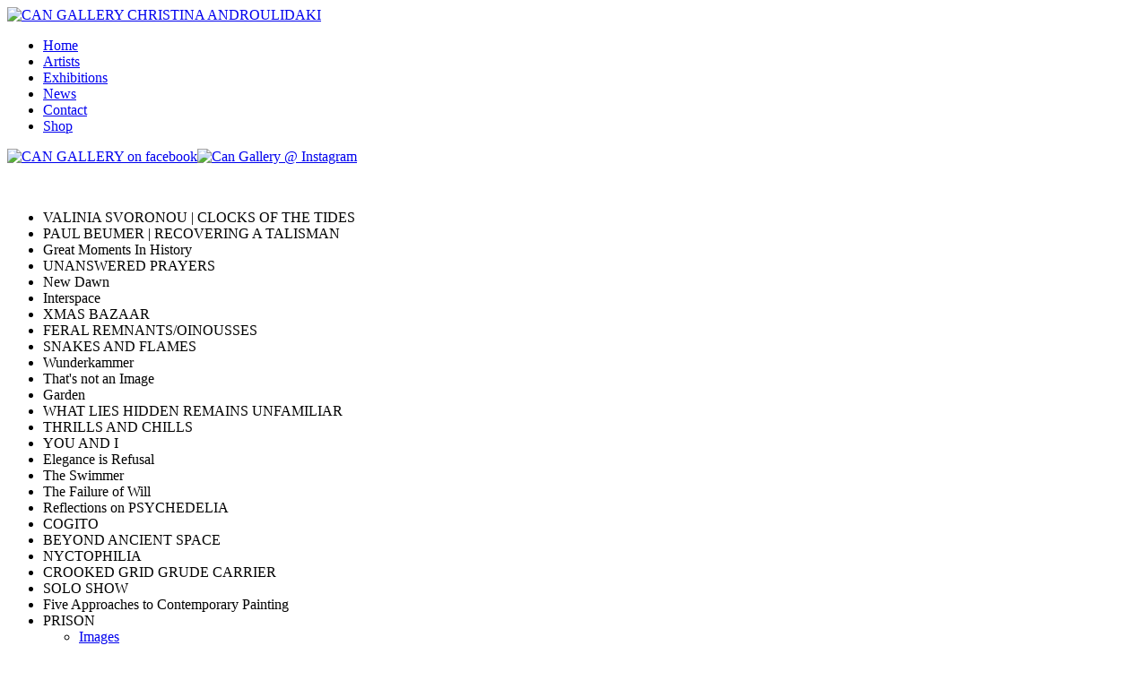

--- FILE ---
content_type: text/html; charset=utf-8
request_url: http://www.can-gallery.com/exhibitions/petros-efstathiadis-prison/images/petros-efstathiadis/petros-efstathiadis-prison
body_size: 6468
content:

<!DOCTYPE html PUBLIC "-//W3C//DTD XHTML 1.0 Transitional//EN" "http://www.w3.org/TR/xhtml1/DTD/xhtml1-transitional.dtd">
<html xmlns="http://www.w3.org/1999/xhtml" xml:lang="en-gb" lang="en-gb">

<head>
    <base href="http://www.can-gallery.com/exhibitions/petros-efstathiadis-prison/images/petros-efstathiadis/petros-efstathiadis-prison" />
	<meta http-equiv="content-type" content="text/html; charset=utf-8" />
	<meta name="keywords" content="έργα τέχνης, gallery, athens gallery, αγορά έργων τέχνης, πώληση έργων τέχνης, εκθεσιακός χώρος, καλλιτέχνες, ζωγραφική, CAN CHRISTINA ANDROULIDAKI GALLERY, CAN, CHRISTINA, ANDROULIDAKI, CHRISTINA ANDROULIDAKI, athens, gallery in athens, buy art, buy painting, best greek painter, buy paint, sell art, sell painting, εκτιμητής έργων τέχνης, εκτιμητής ζωγραφικής, συμβουλές έργων τέχνης, art consultant, painting consultant" />
	<meta name="description" content="CAN CHRISTINA ANDROULIDAKI GALLERY
19 Chalkokondili Str
10432 Athens, GR
T/F +30.210.523.5529
INFO@CAN-GALLERY.COM
www.can-gallery.com" />
	<meta name="generator" content="http://www.pcmanager.gr" />
	<title>CAN CHRISTINA ANDROULIDAKI GALLERY - Petros Efstathiadis | Prison</title>
	<link href="/templates/can/favicon.ico" rel="shortcut icon" type="image/vnd.microsoft.icon" />
	<link href="http://www.can-gallery.com/media/joomgallery/css/joom_settings.css" rel="stylesheet" type="text/css" />
	<link href="http://www.can-gallery.com/media/joomgallery/css/joomgallery.css" rel="stylesheet" type="text/css" />
	<link href="http://www.can-gallery.com/media/joomgallery/css/joom_local.css" rel="stylesheet" type="text/css" />
	<link href="/plugins/system/jce/css/content.css?b663de2e376dc33758d1fbba5e1096dc" rel="stylesheet" type="text/css" />
	<style type="text/css">
#plg_system_topofthepage{
font-family: "Courier New", monospace;
border:1px dotted #000000;
background-color:#FFFFFF;

-webkit-transition: background-color 0.5s ease-in-out 0s;
-moz-transition: background-color 0.5s ease-in-out 0s;
-o-transition: background-color 0.5s ease-in-out 0s;
-ms-transition: background-color 0.5s ease-in-out 0s;
 transition: background-color 0.5s ease-in-out 0s;

margin:5px;
padding:5px;
text-decoration:none;
font-size:9px;
color:#000000;
} 
#plg_system_topofthepage:hover{
background-color: #666666;
color:#FFFFFF;

text-decoration:none;
font-family: "Courier New", monospace;
font-size:9px;
}

	</style>
	<script type="application/json" class="joomla-script-options new">{"csrf.token":"9d1103f7258a6d2eab333fa869bc8e8c","system.paths":{"root":"","base":""},"joomla.jtext":{"PLG_SYS_TOPOFTHEPAGE_ARIA_LABEL":"PLG_SYS_TOPOFTHEPAGE_ARIA_LABEL","PLG_SYS_TOPOFTHEPAGE_GOTOTOP":"Return to Top"}}</script>
	<script src="/media/jui/js/jquery.min.js?b663de2e376dc33758d1fbba5e1096dc" type="text/javascript"></script>
	<script src="/media/jui/js/jquery-noconflict.js?b663de2e376dc33758d1fbba5e1096dc" type="text/javascript"></script>
	<script src="/media/jui/js/jquery-migrate.min.js?b663de2e376dc33758d1fbba5e1096dc" type="text/javascript"></script>
	<script src="/media/plg_system_topofthepage/topofthepage.min.js" type="text/javascript"></script>
	<script src="/media/system/js/core.js?b663de2e376dc33758d1fbba5e1096dc" type="text/javascript"></script>
	<script type="text/javascript">
window.plg_system_topofthepage_options = {"omittext":"0","loadjsframework":"1","visibleopacity":"100","displaydur":"250","zindex":"0","linklocation":"bottom_right","spyposition":"200","topalways":"1","smoothscrollduration":"500","smoothscrolltransition":"linear"}

	</script>
	<!-- Do not edit IE conditional style below -->
  <!--[if lte IE 6]>
  <style type="text/css">
    .pngfile {
      behavior:url('http://www.can-gallery.com/media/joomgallery/js/pngbehavior.htc') !important;
    }
  </style>
  <![endif]-->
  <!-- End Conditional Style -->

  <link rel="stylesheet" href="/templates/can/fonts/stylesheet.css" type="text/css" />
  <link rel="stylesheet" href="/templates/system/css/system.css" type="text/css" />
  <link rel="stylesheet" href="/templates/system/css/general.css" type="text/css" />
  <link rel="stylesheet" href="/templates/can/css/styles2025-10-24.css" type="text/css" />

  <!-- Google Analytics START -->
  <!-- <script type="text/javascript">
  var _gaq = _gaq || [];
  _gaq.push(['_setAccount', 'UA-32125280-1']);
  _gaq.push(['_setDomainName', 'can-gallery.com']);
  _gaq.push(['_trackPageview']);
  (function() {
    var ga = document.createElement('script'); ga.type = 'text/javascript'; ga.async = true;
    ga.src = ('https:' == document.location.protocol ? 'https://ssl' : 'http://www') + '.google-analytics.com/ga.js';
    var s = document.getElementsByTagName('script')[0]; s.parentNode.insertBefore(ga, s);
  })();
</script>
-->
  <script>
    (function(i, s, o, g, r, a, m) {
      i['GoogleAnalyticsObject'] = r;
      i[r] = i[r] || function() {
        (i[r].q = i[r].q || []).push(arguments)
      }, i[r].l = 1 * new Date();
      a = s.createElement(o),
        m = s.getElementsByTagName(o)[0];
      a.async = 1;
      a.src = g;
      m.parentNode.insertBefore(a, m)
    })(window, document, 'script', '//www.google-analytics.com/analytics.js', 'ga');

    ga('create', 'UA-56705954-1', 'auto');
    ga('require', 'displayfeatures');
    ga('require', 'linkid', 'linkid.js');
    ga('send', 'pageview');
  </script>
  <!-- Google Analytics END -->


  
  <script src="http://code.jquery.com/jquery-1.9.1.js"></script>
  <script src="http://code.jquery.com/ui/1.10.2/jquery-ui.js"></script>
  <script>
    $(function() {
      $(document).tooltip({
        items: "img, [data-geo], [title]",
        content: function() {
          var element = $(this);
          if (element.is("[data-geo]")) {
            var text = element.text();
            return "<img class='map' alt='" + text +
              "' src='http://maps.google.com/maps/api/staticmap?" +
              "zoom=11&size=350x350&maptype=terrain&sensor=false&center=" +
              text + "'>";
          }
          if (element.is("[title]")) {
            return element.attr("title");
          }
          if (element.is("img")) {
            return element.attr("alt");
          }
        }
      });
    });
  </script>

</head>

<body class="images">
  <div id="wrapper">
    <div id="header">
      <div id="imglogo"> <a href="http://www.can-gallery.com/" target="_parent"><img src="/templates/can/images/logo_490x27.jpg" alt="CAN GALLERY CHRISTINA ANDROULIDAKI" longdesc="http://www.can-gallery.com/" /></a>
      </div>
      <!--imglogo div end -->
      <div id="mainmenu">
        		<div class="moduletable_menu">
						<ul class="nav menu mod-list">
<li class="item-101 default"><a href="/" >Home</a></li><li class="item-120 parent"><a href="/artists" >Artists</a></li><li class="item-135 active parent"><a href="/exhibitions" >Exhibitions</a></li><li class="item-136"><a href="/news" >News</a></li><li class="item-137"><a href="/contact" >Contact</a></li><li class="item-797"><a href="https://www.artsy.net/can-christina-androulidaki/works" target="_blank" rel="noopener noreferrer">Shop</a></li></ul>
		</div>
	

      </div>
      <!--mainmenu div end-->
      <div id="header-right">
        		<div class="moduletable">
						

<div class="custom"  >
	<p><a href="https://www.facebook.com/CANChristinaAndroulidakiGallery" target="_blank" rel="noopener" title="CAN GALLERY on facebook"><img src="/images/logos/facebook_logo.png" alt="CAN GALLERY on facebook" /></a><a href="https://instagram.com/cangallery" target="_blank" rel="noopener"><img src="/images/logos/instagram.png" alt="Can Gallery @ Instagram" width="23" height="23" /></a></p></div>
		</div>
	
      </div>
    </div> <!-- header div end-->

    <div id="clear"></div>

    <div id="container">
      <div id="leftbar">&nbsp;
        		<div class="moduletable">
						<ul class="nav menu-artists mod-list">
<li class="item-884 divider parent"><span class="separator ">VALINIA SVORONOU | CLOCKS OF THE TIDES</span>
</li><li class="item-887 divider parent"><span class="separator ">PAUL BEUMER | RECOVERING A TALISMAN</span>
</li><li class="item-142 divider parent"><span class="separator ">Great Moments In History</span>
</li><li class="item-232 divider parent"><span class="separator ">UNANSWERED PRAYERS</span>
</li><li class="item-245 divider parent"><span class="separator ">New Dawn</span>
</li><li class="item-256 divider parent"><span class="separator ">Interspace</span>
</li><li class="item-278 divider parent"><span class="separator ">XMAS BAZAAR</span>
</li><li class="item-281 divider parent"><span class="separator ">FERAL REMNANTS/OINOUSSES</span>
</li><li class="item-285 divider parent"><span class="separator ">SNAKES AND FLAMES</span>
</li><li class="item-293 divider parent"><span class="separator ">Wunderkammer</span>
</li><li class="item-366 divider parent"><span class="separator ">That's not an Image</span>
</li><li class="item-379 divider parent"><span class="separator ">Garden</span>
</li><li class="item-386 divider parent"><span class="separator ">WHAT LIES HIDDEN REMAINS UNFAMILIAR</span>
</li><li class="item-389 divider parent"><span class="separator ">THRILLS AND CHILLS</span>
</li><li class="item-391 divider parent"><span class="separator ">YOU AND I</span>
</li><li class="item-405 divider parent"><span class="separator ">Elegance is Refusal</span>
</li><li class="item-408 divider parent"><span class="separator ">The Swimmer</span>
</li><li class="item-412 divider parent"><span class="separator ">The Failure of Will</span>
</li><li class="item-418 divider parent"><span class="separator ">Reflections on PSYCHEDELIA</span>
</li><li class="item-422 divider parent"><span class="separator ">COGITO</span>
</li><li class="item-436 divider parent"><span class="separator ">BEYOND ANCIENT SPACE</span>
</li><li class="item-444 divider parent"><span class="separator ">NYCTOPHILIA</span>
</li><li class="item-459 divider parent"><span class="separator ">CROOKED GRID GRUDE CARRIER</span>
</li><li class="item-478 divider parent"><span class="separator ">SOLO SHOW</span>
</li><li class="item-484 divider parent"><span class="separator ">Five Approaches to Contemporary Painting</span>
</li><li class="item-481 active divider deeper parent"><span class="separator ">PRISON</span>
<ul class="nav-child unstyled small"><li class="item-482 current active"><a href="/exhibitions/petros-efstathiadis-prison/images" >Images</a></li><li class="item-483"><a href="/exhibitions/petros-efstathiadis-prison/press-release" >Press Release</a></li></ul></li><li class="item-488 divider parent"><span class="separator ">Kenophobia</span>
</li><li class="item-496 divider parent"><span class="separator ">I WILL CARE FOR YOU AND NURTURE YOUR SOUL</span>
</li><li class="item-499 divider parent"><span class="separator ">TENDER IS THE NIGHT</span>
</li><li class="item-512 divider parent"><span class="separator ">Here Is All There Is</span>
</li><li class="item-515 divider parent"><span class="separator ">Flows</span>
</li><li class="item-521 divider parent"><span class="separator ">America</span>
</li><li class="item-524 divider parent"><span class="separator ">Hommage to NIKOS ALEXIOU</span>
</li><li class="item-527 divider parent"><span class="separator ">THE LIFE OF THINGS</span>
</li><li class="item-550 divider parent"><span class="separator ">SOTIRIS PANOUSAKIS | THE SHOW MUST GO ON</span>
</li><li class="item-563 divider parent"><span class="separator ">MARIANNA IGNATAKI | JOSIE, THE ARMOR AND THE HAIRMAN</span>
</li><li class="item-567 divider parent"><span class="separator ">MARIA KRIARA | THE PAWNSHOP</span>
</li><li class="item-573 divider parent"><span class="separator ">MARO FASOULI | PICNIC IN NORTH KOREA</span>
</li><li class="item-576 divider parent"><span class="separator ">PAVLOS TSAKONAS | HOMO FABER, MAGISTER</span>
</li><li class="item-582 divider parent"><span class="separator ">HOMAGE TO DIMITRIS CONDOS</span>
</li><li class="item-585 divider parent"><span class="separator ">GROUP SHOW | THE SENSE OF AN ENDING</span>
</li><li class="item-591 divider parent"><span class="separator ">GROUP SHOW | I USED TO BE FUNNY BUT NOW I AM DEAD</span>
</li><li class="item-594 divider parent"><span class="separator ">PINK BOUDOIR</span>
</li><li class="item-597 divider parent"><span class="separator ">Of Death And Other Demons</span>
</li><li class="item-610 divider parent"><span class="separator ">Gold Rush</span>
</li><li class="item-661 divider parent"><span class="separator ">Into the Dark</span>
</li><li class="item-692 divider parent"><span class="separator ">Archipelago</span>
</li><li class="item-711 divider parent"><span class="separator ">Hommage to Celia Daskopoulou</span>
</li><li class="item-714 divider parent"><span class="separator ">Roman Pictural 1967</span>
</li><li class="item-718 divider parent"><span class="separator ">In a deep, dark forest...</span>
</li><li class="item-747 divider parent"><span class="separator ">ALEXIS VASILIKOS | MASKS &amp; THE OCEANIC</span>
</li><li class="item-773 divider parent"><span class="separator ">SOTIRIS PANOUSAKIS | FLIP DREAMS</span>
</li><li class="item-787 divider parent"><span class="separator ">MANOLIS D. LEMOS | FEELINGS</span>
</li><li class="item-803 divider parent"><span class="separator ">THE STATE OF EMERGENCY HAS BECOME THE RULE</span>
</li><li class="item-810 divider parent"><span class="separator ">CELIA DASKOPOULOU | MEN AND MOTORCYCLES</span>
</li><li class="item-821 divider parent"><span class="separator ">EFI HALIORI | TRANSFORMATIONS</span>
</li><li class="item-832 divider parent"><span class="separator ">NYCTOPHILIA II | GROUP SHOW</span>
</li><li class="item-835 divider parent"><span class="separator ">EMMANOUIL BITSAKIS | THE PURSUIT OF HAPPINESS</span>
</li><li class="item-846 divider parent"><span class="separator ">GROUP SHOW | BEYOND NOSTANGIA HIJACK</span>
</li><li class="item-849 divider parent"><span class="separator ">MANOLIS D. LEMOS | PSALMIKA</span>
</li><li class="item-862 divider parent"><span class="separator ">MARO FASOULI | A HOUSE AS BIG AS YOU NEED</span>
</li><li class="item-869 divider parent"><span class="separator ">DIMITRIS CONDOS | TRANSFORMATIONS - CLOUDS - RAIN</span>
</li><li class="item-875 divider parent"><span class="separator ">ALEXIS VASILIKOS | OCEANIC</span>
</li><li class="item-876 divider parent"><span class="separator ">CHRYSANTHI KOUMIANAKI | HIDE OR DISGUISE</span>
</li><li class="item-881 divider parent"><span class="separator ">GROUP SHOW | ABANDONED CARTOGRAPHIES</span>
</li><li class="item-904 divider parent"><span class="separator ">KONSTANTINOS LADIANOS | CHRONICLES OF ANESTHESIA</span>
</li></ul>
		</div>
	
      </div>
      <!--leftbar div end -->

      <div id="center">
        <div id="centernav">
          
        </div>
        <!--centernav div end -->
        <div class="gallery">
  <div class="jg_category">
    <div class="jg_catdescr">
          </div>
  </div>
  <a name="category"></a>
  <div class="jg_row jg_row2">
    <div class="jg_element_cat">
      <div class="jg_imgalign_catimgs">
        <a title="Petros Efstathiadis, Prison, 2015, Installation view" href="/exhibitions/petros-efstathiadis-prison/images/petros-efstathiadis/petros-efstathiadis-prison/petris-efstathiadis-prison-101-1209" class="jg_catelem_photo jg_catelem_photo_align">
          <img src="http://www.can-gallery.com/images/joomgallery/thumbnails/petros_efstathiadis__prison_46/petris_efstathiadis__prison_101_20150727_1595054380.jpeg" class="jg_photo" width="133" height="99" alt="Petros Efstathiadis, Prison, 2015, Installation view" /></a>
      </div>
    </div>
    <div class="jg_element_cat">
      <div class="jg_imgalign_catimgs">
        <a title="Petros Efstathiadis, Prison, 2015, Installation view" href="/exhibitions/petros-efstathiadis-prison/images/petros-efstathiadis/petros-efstathiadis-prison/petris-efstathiadis-prison-102-1210" class="jg_catelem_photo jg_catelem_photo_align">
          <img src="http://www.can-gallery.com/images/joomgallery/thumbnails/petros_efstathiadis__prison_46/petris_efstathiadis__prison_102_20150727_1079067502.jpeg" class="jg_photo" width="133" height="94" alt="Petros Efstathiadis, Prison, 2015, Installation view" /></a>
      </div>
    </div>
    <div class="jg_element_cat">
      <div class="jg_imgalign_catimgs">
        <a title="Petros Efstathiadis, Prison, 2015, Installation view" href="/exhibitions/petros-efstathiadis-prison/images/petros-efstathiadis/petros-efstathiadis-prison/petris-efstathiadis-prison-103-1211" class="jg_catelem_photo jg_catelem_photo_align">
          <img src="http://www.can-gallery.com/images/joomgallery/thumbnails/petros_efstathiadis__prison_46/petris_efstathiadis__prison_103_20150727_1123629069.jpeg" class="jg_photo" width="133" height="99" alt="Petros Efstathiadis, Prison, 2015, Installation view" /></a>
      </div>
    </div>
    <div class="jg_element_cat">
      <div class="jg_imgalign_catimgs">
        <a title="Petros Efstathiadis, Prison, 2015, Installation view" href="/exhibitions/petros-efstathiadis-prison/images/petros-efstathiadis/petros-efstathiadis-prison/petris-efstathiadis-prison-104-1212" class="jg_catelem_photo jg_catelem_photo_align">
          <img src="http://www.can-gallery.com/images/joomgallery/thumbnails/petros_efstathiadis__prison_46/petris_efstathiadis__prison_104_20150727_1319317701.jpeg" class="jg_photo" width="133" height="97" alt="Petros Efstathiadis, Prison, 2015, Installation view" /></a>
      </div>
    </div>
    <div class="jg_element_cat">
      <div class="jg_imgalign_catimgs">
        <a title="Petros Efstathiadis, Prison, 2015, Installation view" href="/exhibitions/petros-efstathiadis-prison/images/petros-efstathiadis/petros-efstathiadis-prison/petris-efstathiadis-prison-105-1213" class="jg_catelem_photo jg_catelem_photo_align">
          <img src="http://www.can-gallery.com/images/joomgallery/thumbnails/petros_efstathiadis__prison_46/petris_efstathiadis__prison_105_20150727_1145893686.jpeg" class="jg_photo" width="133" height="100" alt="Petros Efstathiadis, Prison, 2015, Installation view" /></a>
      </div>
    </div>
    <div class="jg_clearboth"></div>
  </div>
  <div class="jg_row jg_row1">
    <div class="jg_element_cat">
      <div class="jg_imgalign_catimgs">
        <a title="Petros Efstathiadis, Warden, 2014, inkjet print, 110x82cm, ed.1/5" href="/exhibitions/petros-efstathiadis-prison/images/petros-efstathiadis/petros-efstathiadis-prison/petros-efstathiadis-prison-1-1169" class="jg_catelem_photo jg_catelem_photo_align">
          <img src="http://www.can-gallery.com/images/joomgallery/thumbnails/petros_efstathiadis__prison_46/petros_efstathiadis_prison_1_20150723_1131787375.jpeg" class="jg_photo" width="133" height="99" alt="Petros Efstathiadis, Warden, 2014, inkjet print, 110x82cm, ed.1/5" /></a>
      </div>
    </div>
    <div class="jg_element_cat">
      <div class="jg_imgalign_catimgs">
        <a title="Petros Efstathiadis, Wardrobe, 2014, inkjet print, 110x82cm, ed.1/5" href="/exhibitions/petros-efstathiadis-prison/images/petros-efstathiadis/petros-efstathiadis-prison/petros-efstathiadis-prison-2-1170" class="jg_catelem_photo jg_catelem_photo_align">
          <img src="http://www.can-gallery.com/images/joomgallery/thumbnails/petros_efstathiadis__prison_46/petros_efstathiadis_prison_2_20150723_1486617991.jpeg" class="jg_photo" width="133" height="99" alt="Petros Efstathiadis, Wardrobe, 2014, inkjet print, 110x82cm, ed.1/5" /></a>
      </div>
    </div>
    <div class="jg_element_cat">
      <div class="jg_imgalign_catimgs">
        <a title="Petros Efstathiadis, Showers, 2014, inkjet print, 110x82cm, ed.1/5" href="/exhibitions/petros-efstathiadis-prison/images/petros-efstathiadis/petros-efstathiadis-prison/petros-efstathiadis-prison-3-1171" class="jg_catelem_photo jg_catelem_photo_align">
          <img src="http://www.can-gallery.com/images/joomgallery/thumbnails/petros_efstathiadis__prison_46/petros_efstathiadis_prison_3_20150723_1494312786.jpeg" class="jg_photo" width="133" height="99" alt="Petros Efstathiadis, Showers, 2014, inkjet print, 110x82cm, ed.1/5" /></a>
      </div>
    </div>
    <div class="jg_element_cat">
      <div class="jg_imgalign_catimgs">
        <a title="Petros Efstathiadis, Escape Museum, 2014, inkjet print, 110x82cm, ed.1/5" href="/exhibitions/petros-efstathiadis-prison/images/petros-efstathiadis/petros-efstathiadis-prison/petros-efstathiadis-prison-4-1172" class="jg_catelem_photo jg_catelem_photo_align">
          <img src="http://www.can-gallery.com/images/joomgallery/thumbnails/petros_efstathiadis__prison_46/petros_efstathiadis_prison_4_20150723_1906726031.jpeg" class="jg_photo" width="133" height="99" alt="Petros Efstathiadis, Escape Museum, 2014, inkjet print, 110x82cm, ed.1/5" /></a>
      </div>
    </div>
    <div class="jg_element_cat">
      <div class="jg_imgalign_catimgs">
        <a title="Petros Efstathiadis, Rocket, 2014, inkjet print, 110x82cm, ed.1/5" href="/exhibitions/petros-efstathiadis-prison/images/petros-efstathiadis/petros-efstathiadis-prison/petros-efstathiadis-prison-5-1173" class="jg_catelem_photo jg_catelem_photo_align">
          <img src="http://www.can-gallery.com/images/joomgallery/thumbnails/petros_efstathiadis__prison_46/petros_efstathiadis_prison_5_20150723_1017984648.jpeg" class="jg_photo" width="99" height="133" alt="Petros Efstathiadis, Rocket, 2014, inkjet print, 110x82cm, ed.1/5" /></a>
      </div>
    </div>
    <div class="jg_clearboth"></div>
  </div>
  <div class="jg_row jg_row2">
    <div class="jg_element_cat">
      <div class="jg_imgalign_catimgs">
        <a title="Petros Efstathiadis, Theater, 2014, inkjet print, 110x82cm, ed.1/5" href="/exhibitions/petros-efstathiadis-prison/images/petros-efstathiadis/petros-efstathiadis-prison/petros-efstathiadis-prison-6-1174" class="jg_catelem_photo jg_catelem_photo_align">
          <img src="http://www.can-gallery.com/images/joomgallery/thumbnails/petros_efstathiadis__prison_46/petros_efstathiadis_prison_6_20150723_1367243322.jpeg" class="jg_photo" width="133" height="99" alt="Petros Efstathiadis, Theater, 2014, inkjet print, 110x82cm, ed.1/5" /></a>
      </div>
    </div>
    <div class="jg_element_cat">
      <div class="jg_imgalign_catimgs">
        <a title="Petros Efstathiadis, Guardhouse, 2014, inkjet print, 110x82cm, ed.1/5" href="/exhibitions/petros-efstathiadis-prison/images/petros-efstathiadis/petros-efstathiadis-prison/petros-efstathiadis-prison-7-1175" class="jg_catelem_photo jg_catelem_photo_align">
          <img src="http://www.can-gallery.com/images/joomgallery/thumbnails/petros_efstathiadis__prison_46/petros_efstathiadis_prison_7_20150723_1942324788.jpeg" class="jg_photo" width="133" height="99" alt="Petros Efstathiadis, Guardhouse, 2014, inkjet print, 110x82cm, ed.1/5" /></a>
      </div>
    </div>
    <div class="jg_element_cat">
      <div class="jg_imgalign_catimgs">
        <a title="Petros Efstathiadis, Lights, 2014, inkjet print, 110x82cm, ed.1/5" href="/exhibitions/petros-efstathiadis-prison/images/petros-efstathiadis/petros-efstathiadis-prison/petros-efstathiadis-prison-8-1176" class="jg_catelem_photo jg_catelem_photo_align">
          <img src="http://www.can-gallery.com/images/joomgallery/thumbnails/petros_efstathiadis__prison_46/petros_efstathiadis_prison_8_20150723_2064839017.jpeg" class="jg_photo" width="99" height="133" alt="Petros Efstathiadis, Lights, 2014, inkjet print, 110x82cm, ed.1/5" /></a>
      </div>
    </div>
    <div class="jg_element_cat">
      <div class="jg_imgalign_catimgs">
        <a title="Petros Efstathiadis, Kitchen, 2014, inkjet print, 110x82cm, ed.1/5" href="/exhibitions/petros-efstathiadis-prison/images/petros-efstathiadis/petros-efstathiadis-prison/petros-efstathiadis-prison-9-1177" class="jg_catelem_photo jg_catelem_photo_align">
          <img src="http://www.can-gallery.com/images/joomgallery/thumbnails/petros_efstathiadis__prison_46/petros_efstathiadis_prison_9_20150723_1017557527.jpeg" class="jg_photo" width="133" height="99" alt="Petros Efstathiadis, Kitchen, 2014, inkjet print, 110x82cm, ed.1/5" /></a>
      </div>
    </div>
    <div class="jg_element_cat">
      <div class="jg_imgalign_catimgs">
        <a title="Petros Efstathiadis, Visiting Booth, 2014, inkjet print, 110x82cm, ed.1/5" href="/exhibitions/petros-efstathiadis-prison/images/petros-efstathiadis/petros-efstathiadis-prison/petros-efstathiadis-prison-10-1178" class="jg_catelem_photo jg_catelem_photo_align">
          <img src="http://www.can-gallery.com/images/joomgallery/thumbnails/petros_efstathiadis__prison_46/petros_efstathiadis_prison_10_20150723_1925591885.jpeg" class="jg_photo" width="133" height="99" alt="Petros Efstathiadis, Visiting Booth, 2014, inkjet print, 110x82cm, ed.1/5" /></a>
      </div>
    </div>
    <div class="jg_clearboth"></div>
  </div>
  <div class="jg_row jg_row1">
    <div class="jg_element_cat">
      <div class="jg_imgalign_catimgs">
        <a title="Petros Efstathiadis, Monitors, 2014, inkjet print, 110x82cm, ed.1/5" href="/exhibitions/petros-efstathiadis-prison/images/petros-efstathiadis/petros-efstathiadis-prison/petros-efstathiadis-prison-11-1179" class="jg_catelem_photo jg_catelem_photo_align">
          <img src="http://www.can-gallery.com/images/joomgallery/thumbnails/petros_efstathiadis__prison_46/petros_efstathiadis_prison_11_20150723_1002951948.jpeg" class="jg_photo" width="133" height="99" alt="Petros Efstathiadis, Monitors, 2014, inkjet print, 110x82cm, ed.1/5" /></a>
      </div>
    </div>
    <div class="jg_element_cat">
      <div class="jg_imgalign_catimgs">
        <a title="Petros Efstathiadis, Paddedroom, 2014, inkjet print, 110x82cm, ed.1/5" href="/exhibitions/petros-efstathiadis-prison/images/petros-efstathiadis/petros-efstathiadis-prison/petros-efstathiadis-prison-12-1180" class="jg_catelem_photo jg_catelem_photo_align">
          <img src="http://www.can-gallery.com/images/joomgallery/thumbnails/petros_efstathiadis__prison_46/petros_efstathiadis_prison_12_20150723_1692651237.jpeg" class="jg_photo" width="133" height="99" alt="Petros Efstathiadis, Paddedroom, 2014, inkjet print, 110x82cm, ed.1/5" /></a>
      </div>
    </div>
    <div class="jg_element_cat">
      <div class="jg_imgalign_catimgs">
        <a title="Petros Efstathiadis, Fire Engine, 2014, inkjet print, 110x82cm, ed.1/5" href="/exhibitions/petros-efstathiadis-prison/images/petros-efstathiadis/petros-efstathiadis-prison/petros-efstathiadis-prison-13-1181" class="jg_catelem_photo jg_catelem_photo_align">
          <img src="http://www.can-gallery.com/images/joomgallery/thumbnails/petros_efstathiadis__prison_46/petros_efstathiadis_prison_13_20150723_1586040699.jpeg" class="jg_photo" width="133" height="99" alt="Petros Efstathiadis, Fire Engine, 2014, inkjet print, 110x82cm, ed.1/5" /></a>
      </div>
    </div>
    <div class="jg_element_cat">
      <div class="jg_imgalign_catimgs">
        <a title="Petros Efstathiadis, Gym, 2014, inkjet print, 110x82cm, ed.1/5" href="/exhibitions/petros-efstathiadis-prison/images/petros-efstathiadis/petros-efstathiadis-prison/petros-efstathiadis-prison-14-1182" class="jg_catelem_photo jg_catelem_photo_align">
          <img src="http://www.can-gallery.com/images/joomgallery/thumbnails/petros_efstathiadis__prison_46/petros_efstathiadis_prison_14_20150723_2082192451.jpeg" class="jg_photo" width="133" height="99" alt="Petros Efstathiadis, Gym, 2014, inkjet print, 110x82cm, ed.1/5" /></a>
      </div>
    </div>
    <div class="jg_element_cat">
      <div class="jg_imgalign_catimgs">
        <a title="Petros Efstathiadis, Interrogation, 2014, inkjet print, 110x82cm, ed.1/5" href="/exhibitions/petros-efstathiadis-prison/images/petros-efstathiadis/petros-efstathiadis-prison/petros-efstathiadis-prison-15-1183" class="jg_catelem_photo jg_catelem_photo_align">
          <img src="http://www.can-gallery.com/images/joomgallery/thumbnails/petros_efstathiadis__prison_46/petros_efstathiadis_prison_15_20150723_1871406388.jpeg" class="jg_photo" width="133" height="99" alt="Petros Efstathiadis, Interrogation, 2014, inkjet print, 110x82cm, ed.1/5" /></a>
      </div>
    </div>
    <div class="jg_clearboth"></div>
  </div>
  <div class="jg_row jg_row2">
    <div class="jg_element_cat">
      <div class="jg_imgalign_catimgs">
        <a title="Petros Efstathiadis, Bomb #1, 2012, Inkjet on paper, 32x40cm, 64x80cm, ed.1/5" href="/exhibitions/petros-efstathiadis-prison/images/petros-efstathiadis/petros-efstathiadis-prison/petros-efstathiadis-prison-16-1184" class="jg_catelem_photo jg_catelem_photo_align">
          <img src="http://www.can-gallery.com/images/joomgallery/thumbnails/petros_efstathiadis__prison_46/petros_efstathiadis_prison_16_20150723_1375029428.jpg" class="jg_photo" width="106" height="133" alt="Petros Efstathiadis, Bomb #1, 2012, Inkjet on paper, 32x40cm, 64x80cm, ed.1/5" /></a>
      </div>
    </div>
    <div class="jg_element_cat">
      <div class="jg_imgalign_catimgs">
        <a title="Petros Efstathiadis, Bomb #2, 2012, Inkjet on paper, 32x40cm, 64x80cm, ed.1/5" href="/exhibitions/petros-efstathiadis-prison/images/petros-efstathiadis/petros-efstathiadis-prison/petros-efstathiadis-prison-17-1185" class="jg_catelem_photo jg_catelem_photo_align">
          <img src="http://www.can-gallery.com/images/joomgallery/thumbnails/petros_efstathiadis__prison_46/petros_efstathiadis_prison_17_20150723_1552659388.jpg" class="jg_photo" width="104" height="133" alt="Petros Efstathiadis, Bomb #2, 2012, Inkjet on paper, 32x40cm, 64x80cm, ed.1/5" /></a>
      </div>
    </div>
    <div class="jg_element_cat">
      <div class="jg_imgalign_catimgs">
        <a title="Petros Efstathiadis, Bomb #3, 2012, Inkjet on paper, 32x40cm, 64x80cm, ed.1/5" href="/exhibitions/petros-efstathiadis-prison/images/petros-efstathiadis/petros-efstathiadis-prison/petros-efstathiadis-prison-18-1186" class="jg_catelem_photo jg_catelem_photo_align">
          <img src="http://www.can-gallery.com/images/joomgallery/thumbnails/petros_efstathiadis__prison_46/petros_efstathiadis_prison_18_20150723_1643758632.jpg" class="jg_photo" width="106" height="133" alt="Petros Efstathiadis, Bomb #3, 2012, Inkjet on paper, 32x40cm, 64x80cm, ed.1/5" /></a>
      </div>
    </div>
    <div class="jg_element_cat">
      <div class="jg_imgalign_catimgs">
        <a title="Petros Efstathiadis, Bomb #4, 2012, Inkjet on paper, 32x40cm, 64x80cm, ed.1/5" href="/exhibitions/petros-efstathiadis-prison/images/petros-efstathiadis/petros-efstathiadis-prison/petros-efstathiadis-prison-19-1187" class="jg_catelem_photo jg_catelem_photo_align">
          <img src="http://www.can-gallery.com/images/joomgallery/thumbnails/petros_efstathiadis__prison_46/petros_efstathiadis_prison_19_20150723_1890778286.jpg" class="jg_photo" width="106" height="133" alt="Petros Efstathiadis, Bomb #4, 2012, Inkjet on paper, 32x40cm, 64x80cm, ed.1/5" /></a>
      </div>
    </div>
    <div class="jg_element_cat">
      <div class="jg_imgalign_catimgs">
        <a title="Petros Efstathiadis, Bomb #5, 2012, Inkjet on paper, 32x40cm, 64x80cm, ed.1/5" href="/exhibitions/petros-efstathiadis-prison/images/petros-efstathiadis/petros-efstathiadis-prison/petros-efstathiadis-prison-20-1188" class="jg_catelem_photo jg_catelem_photo_align">
          <img src="http://www.can-gallery.com/images/joomgallery/thumbnails/petros_efstathiadis__prison_46/petros_efstathiadis_prison_20_20150723_1585139240.jpg" class="jg_photo" width="104" height="133" alt="Petros Efstathiadis, Bomb #5, 2012, Inkjet on paper, 32x40cm, 64x80cm, ed.1/5" /></a>
      </div>
    </div>
    <div class="jg_clearboth"></div>
  </div>
  <div class="jg_row jg_row1">
    <div class="jg_element_cat">
      <div class="jg_imgalign_catimgs">
        <a title="Petros Efstathiadis, Bomb #6, 2012, Inkjet on paper, 32x40cm, 64x80cm, ed.1/5" href="/exhibitions/petros-efstathiadis-prison/images/petros-efstathiadis/petros-efstathiadis-prison/petros-efstathiadis-prison-21-1189" class="jg_catelem_photo jg_catelem_photo_align">
          <img src="http://www.can-gallery.com/images/joomgallery/thumbnails/petros_efstathiadis__prison_46/petros_efstathiadis_prison_21_20150723_1117210762.jpg" class="jg_photo" width="106" height="133" alt="Petros Efstathiadis, Bomb #6, 2012, Inkjet on paper, 32x40cm, 64x80cm, ed.1/5" /></a>
      </div>
    </div>
    <div class="jg_element_cat">
      <div class="jg_imgalign_catimgs">
        <a title="Petros Efstathiadis, Bomb #7, 2012, Inkjet on paper, 32x40cm, 64x80cm, ed.1/5" href="/exhibitions/petros-efstathiadis-prison/images/petros-efstathiadis/petros-efstathiadis-prison/petros-efstathiadis-prison-22-1190" class="jg_catelem_photo jg_catelem_photo_align">
          <img src="http://www.can-gallery.com/images/joomgallery/thumbnails/petros_efstathiadis__prison_46/petros_efstathiadis_prison_22_20150723_1445024188.jpg" class="jg_photo" width="106" height="133" alt="Petros Efstathiadis, Bomb #7, 2012, Inkjet on paper, 32x40cm, 64x80cm, ed.1/5" /></a>
      </div>
    </div>
    <div class="jg_element_cat">
      <div class="jg_imgalign_catimgs">
        <a title="Petros Efstathiadis, Bomb #8, 2012, Inkjet on paper, 32x40cm, 64x80cm, ed.1/5" href="/exhibitions/petros-efstathiadis-prison/images/petros-efstathiadis/petros-efstathiadis-prison/petros-efstathiadis-prison-23-1191" class="jg_catelem_photo jg_catelem_photo_align">
          <img src="http://www.can-gallery.com/images/joomgallery/thumbnails/petros_efstathiadis__prison_46/petros_efstathiadis_prison_23_20150723_2049765156.jpg" class="jg_photo" width="106" height="133" alt="Petros Efstathiadis, Bomb #8, 2012, Inkjet on paper, 32x40cm, 64x80cm, ed.1/5" /></a>
      </div>
    </div>
    <div class="jg_clearboth"></div>
  </div>
</div>
        
      </div>
      <!--center div end -->

      <div id="rightbar">&nbsp;
      </div>
      <!--rightbar div end -->

    </div>
    <!--container div end -->
    <div id="clear"></div>

    <div id="footer">
      <div id="leftfooter">
        
      </div>
      <div id="rightfooter">
        <a href="http://www.pcmanager.gr/" title="PC Manager | IT Services and Web Design" target="_new">site by PC Manager</a></div>
      <!--footer div end -->
    </div>
  </div>
  <!--wrapper div end -->

  </body>

</html>

--- FILE ---
content_type: text/css
request_url: http://www.can-gallery.com/media/joomgallery/css/joom_local.css
body_size: 2248
content:
/* Joomgallery local Style - wont be overwritten by updates etc.
 * Rename this file to "joom_local.css" to have it included in
 * Joomgallery.
 * You can override any Style Definition of Joomgallery
 * Be sure to place !important behind each definition that could be
 * defined elsewhere. 
 * 
 * A basic sample style is included below. Feel free to edit or 
 * comment to your liking.
 *
 * 
 * Diese Datei wird nicht von Updates o.ä. überschrieben.
 * Benennen Sie diese in "joom_local.css" um, damit sie von der Joomgallery 
 * erkannt und eingebunden wird.
 *
 * Sie können jede Style-Definition 'überschreiben', die von der Joomgallery
 * standardmäßig in den anderen CSS-Dateien vergeben wird.
 *
 * Bitte fügen Sie ein '!important' in jeder Definition ein, die schon an
 * anderer Stelle definiert ist.
 *
 * Ein grundlegendes Beispiel für geänderte Styles finden Sie untenstehend.
 * Sie können diese nach Ihren Vorstellungen ändern.
 * 
 */
 
 
/* Main style / Background of whole gallery 
.gallery {
  background:#fff;
  color:#333;
  padding: 5px;
}
*/

/* Heading of the component 
.gallery .componentheading {
  font:12pt normal Tahoma, Verdana, Arial, Century Gothic;
  text-align:center;
  background-color:#FFF;
  color:#333;
  padding:0.8em 0;
}

.jg_pathway {
  background-color:#F0F0F0;
  color:#000;
  border: #BBB solid 1px !important;
}
*/

/* Links in pathway 
.jg_pathway a,.jg_pathway a:visited, .jg_pathway a:link {
  color:#c64934;
}
.jg_pathway a:hover {
  color:#900;
}
div.gallery .sectiontableheader {
  font-size:1em !important;
  font-weight:bold !important;
  text-align:center !important;
  background-color:#EEE !important;
  background-image:none !important;
  color:#333 !important;
  border: #BBB solid 1px !important;
  padding:0.3em !important;
}
div.gallery .sectiontableentry {
  background-color:#c0c0c0 !important;
  background-image:none !important;
  color:#fff !important;
}
div.gallery .sectiontableentry1 {
  background-color:#FFF !important;
  background-image:none !important;
}
div.gallery .sectiontableentry2 {
  background-color:#EEE !important;
  background-image:none !important;
}
*/
/* box elements in detailed view */
div.jg_details, div.jg_voting, div.jg_send2friend, div.jg_commentsarea{
  border: 0px solid #999;  
}

/* Images displayed in the category overview   */
/* Uncomment below e.g. to align the text left */
.jg_catelem{
  /* text-align:left;   */
}

/* Category elements in gallery overview */
.jg_element_gal {
  /* text-align:center; */ 
}

/* Subcategory elements in category view */
.jg_element_cat {
  /* text-align:left;   */
}

/* Toplists picture elements */
.jg_top_element {
   /* text-align:left; */
   /* uncomment below to have elements ordered vertically 
      instead of horizontally */   
   /*  float:none; */
}

/*changes for can-gallery */

.jg_element_cat { /*change this for thumbnails margins*/
	min-width:145px;
}
img.jg_photo {
	border:none;
	display:block;
	margin-left:auto;
	margin-right:auto;
}

a:hover img.jg_photo {
	border:none;
}
.jg_dtl_photo {
	width:710px;
	height:460px;
	vertical-align:middle !important;
	display: table-cell;
}
.jg_details .sectiontableheader, .jg_details .jg_photo_left {
	display:none;
}
.jg_details, .jg_details a, .jg_details a:hover, .jg_details a:visited {
	color: #000000;
    /* font-family: "Courier New", monospace; */
	font-family: 'Avenir', sans-serif;
    font-size: 13px;
    text-align: center;
    text-decoration: none;
}

/*.jg_detailnaviprev a:nth-child(3), .jg_detailnavinext a:nth-child(2) {
	display:none;
}*/
/*.jg_detailnaviprev img {
	margin-left:225px;
	position:absolute;
	width:15px;
	height:11px;
}
.jg_detailnavinext img {
	margin-left:-236px;
	position:absolute;
	width:15px;
	height:11px;
}*/
img.jg_icon {
	width:auto;
	height:auto;
}
.jg_detailnaviprev a, .jg_detailnavinext a {
	display:block;
}
.jg_detailnaviprev img, .jg_detailnavinext img {
	padding-top:450px;
}
.jg_detailnaviprev img {
	margin-left:330px;
}
.jg_detailnavinext img {
	margin-right:330px;
}
.jg_detailnaviprev, .jg_detailnavinext {
	position:absolute;
	z-index:1000;
	top:40px;
	width:50%;
}
.jg_detailnaviprev {
	left:0px !important;
}
.jg_detailnavinext {
	right:0px !important;
}
.jg_details { /*fix vertical spacing with arrows positioning*/
	margin-top:40px !important;
}
/* claim message styling*/
.contentpane .minigallery {
	/* font-family: "Courier New", monospace; */
	font-family: 'Avenir', sans-serif;
}
.contentpane .button {
	margin:auto;
	border:1px dotted #000000;
	display:block;
	background-color: #FFFFFF;
	
	-webkit-transition: background-color 0.5s ease-in-out 0s;
	-moz-transition: background-color 0.5s ease-in-out 0s;
	-o-transition: background-color 0.5s ease-in-out 0s;
	-ms-transition: background-color 0.5s ease-in-out 0s;
    transition: background-color 0.5s ease-in-out 0s;
}
.contentpane .button:hover {
	background-color: #666666;
	color:#FFFFFF;
}
/* claim message styling END*/

/* shop details styling START*/
.shop-details .jg_detailnaviprev, .shop-details .jg_detailnavinext {
	display:none;
}
.shop-details #jg_photo_description ul {
	position:absolute;
	top:200px;
	left:-280px;
	display:block;
	text-align:left;
	line-height:30px;
	font-size:16px;
	width:230px;
}
.shop-details #jg_photo_description li {
	display:block;
	border-bottom:1px dotted #000;
}
.shop-details .jg_details { /*fix vertical spacing image - description*/
	margin-top:30px !important;
}

/* facebook-pin-shop styling*/
.social-share-shop {
	position:absolute;
	top:600px;
	left:-240px;
	display:block;
	width:230px;
}
.facebook-share-shop {
	position:relative;
	float:left;
	display:block;
	width:100px;
	border:1px dotted #000000;
}
.pinit-share-shop {
	position:relative;
	float:left;
	display:block;
	width:100px;
	border:1px dotted #000000;
	margin: 0 0 0 10px;
}
.facebook-share-shop a, .pinit-share-shop a {
	display:block;
	text-decoration:none;
	
	background-color:#FFFFFF;
	
	-webkit-transition: background-color 0.5s ease-in-out 0s;
	-moz-transition: background-color 0.5s ease-in-out 0s;
	-o-transition: background-color 0.5s ease-in-out 0s;
	-ms-transition: background-color 0.5s ease-in-out 0s;
    transition: background-color 0.5s ease-in-out 0s;
}
.facebook-share-shop a:hover, .pinit-share-shop a:hover {
	background-color: #666666;
	color:#FFFFFF;
}
 /* facebook-pin styling*/
.social-share {
	margin:35px auto 0 auto; /*change this for centering*/
	width:215px; /*change this for centering*/
	text-align:center;
	position:relative;
}
.facebook-share {
	position:relative;
	float:left;
	display:block;
	width:100px;
	border:1px dotted #000000;
}
.pinit-share {
	position:relative;
	float:left;
	display:block;
	width:100px;
	border:1px dotted #000000;
	margin-left:10px;
}
.facebook-share a, .pinit-share a {
	display:block;
	text-decoration:none;
	
	background-color:#FFFFFF;
	
	-webkit-transition: background-color 0.5s ease-in-out 0s;
	-moz-transition: background-color 0.5s ease-in-out 0s;
	-o-transition: background-color 0.5s ease-in-out 0s;
	-ms-transition: background-color 0.5s ease-in-out 0s;
    transition: background-color 0.5s ease-in-out 0s;
}
.facebook-share a:hover, .pinit-share a:hover {
	background-color: #666666;
	color:#FFFFFF;
}



--- FILE ---
content_type: text/css
request_url: http://www.can-gallery.com/templates/can/fonts/stylesheet.css
body_size: 623
content:
@font-face {
    font-family: 'Avenir';
    src: url('Avenir-Roman.eot');
    src: local('Avenir Roman'), local('Avenir-Roman'),
        url('Avenir-Roman.eot?#iefix') format('embedded-opentype'),
        url('Avenir-Roman.woff2') format('woff2'),
        url('Avenir-Roman.woff') format('woff'),
        url('Avenir-Roman.ttf') format('truetype');
    font-weight: normal;
    font-style: normal;
}

@font-face {
    font-family: 'Avenir';
    src: url('Avenir-Light.eot');
    src: local('Avenir Light'), local('Avenir-Light'),
        url('Avenir-Light.eot?#iefix') format('embedded-opentype'),
        url('Avenir-Light.woff2') format('woff2'),
        url('Avenir-Light.woff') format('woff'),
        url('Avenir-Light.ttf') format('truetype');
    font-weight: 300;
    font-style: normal;
}

@font-face {
    font-family: 'Avenir Book';
    src: url('Avenir-BookOblique.eot');
    src: local('Avenir Book Oblique'), local('Avenir-BookOblique'),
        url('Avenir-BookOblique.eot?#iefix') format('embedded-opentype'),
        url('Avenir-BookOblique.woff2') format('woff2'),
        url('Avenir-BookOblique.woff') format('woff'),
        url('Avenir-BookOblique.ttf') format('truetype');
    font-weight: normal;
    font-style: italic;
}

@font-face {
    font-family: 'Avenir Black Oblique';
    src: url('Avenir-BlackOblique.eot');
    src: local('Avenir Black Oblique'), local('Avenir-BlackOblique'),
        url('Avenir-BlackOblique.eot?#iefix') format('embedded-opentype'),
        url('Avenir-BlackOblique.woff2') format('woff2'),
        url('Avenir-BlackOblique.woff') format('woff'),
        url('Avenir-BlackOblique.ttf') format('truetype');
    font-weight: 900;
    font-style: italic;
}

@font-face {
    font-family: 'Avenir';
    src: url('Avenir-Heavy.eot');
    src: local('Avenir Heavy'), local('Avenir-Heavy'),
        url('Avenir-Heavy.eot?#iefix') format('embedded-opentype'),
        url('Avenir-Heavy.woff2') format('woff2'),
        url('Avenir-Heavy.woff') format('woff'),
        url('Avenir-Heavy.ttf') format('truetype');
    font-weight: 900;
    font-style: normal;
}

@font-face {
    font-family: 'Avenir';
    src: url('Avenir-HeavyOblique.eot');
    src: local('Avenir Heavy Oblique'), local('Avenir-HeavyOblique'),
        url('Avenir-HeavyOblique.eot?#iefix') format('embedded-opentype'),
        url('Avenir-HeavyOblique.woff2') format('woff2'),
        url('Avenir-HeavyOblique.woff') format('woff'),
        url('Avenir-HeavyOblique.ttf') format('truetype');
    font-weight: 900;
    font-style: italic;
}

@font-face {
    font-family: 'Avenir';
    src: url('Avenir-MediumOblique.eot');
    src: local('Avenir Medium Oblique'), local('Avenir-MediumOblique'),
        url('Avenir-MediumOblique.eot?#iefix') format('embedded-opentype'),
        url('Avenir-MediumOblique.woff2') format('woff2'),
        url('Avenir-MediumOblique.woff') format('woff'),
        url('Avenir-MediumOblique.ttf') format('truetype');
    font-weight: 500;
    font-style: italic;
}

@font-face {
    font-family: 'Avenir';
    src: url('Avenir-LightOblique.eot');
    src: local('Avenir Light Oblique'), local('Avenir-LightOblique'),
        url('Avenir-LightOblique.eot?#iefix') format('embedded-opentype'),
        url('Avenir-LightOblique.woff2') format('woff2'),
        url('Avenir-LightOblique.woff') format('woff'),
        url('Avenir-LightOblique.ttf') format('truetype');
    font-weight: 300;
    font-style: italic;
}

@font-face {
    font-family: 'Avenir Book';
    src: url('Avenir-Book.eot');
    src: local('Avenir Book'), local('Avenir-Book'),
        url('Avenir-Book.eot?#iefix') format('embedded-opentype'),
        url('Avenir-Book.woff2') format('woff2'),
        url('Avenir-Book.woff') format('woff'),
        url('Avenir-Book.ttf') format('truetype');
    font-weight: normal;
    font-style: normal;
}

@font-face {
    font-family: 'Avenir';
    src: url('Avenir-Black.eot');
    src: local('Avenir Black'), local('Avenir-Black'),
        url('Avenir-Black.eot?#iefix') format('embedded-opentype'),
        url('Avenir-Black.woff2') format('woff2'),
        url('Avenir-Black.woff') format('woff'),
        url('Avenir-Black.ttf') format('truetype');
    font-weight: 900;
    font-style: normal;
}

@font-face {
    font-family: 'Avenir';
    src: url('Avenir-Oblique.eot');
    src: local('Avenir Oblique'), local('Avenir-Oblique'),
        url('Avenir-Oblique.eot?#iefix') format('embedded-opentype'),
        url('Avenir-Oblique.woff2') format('woff2'),
        url('Avenir-Oblique.woff') format('woff'),
        url('Avenir-Oblique.ttf') format('truetype');
    font-weight: normal;
    font-style: italic;
}

@font-face {
    font-family: 'Avenir';
    src: url('Avenir-Medium.eot');
    src: local('Avenir Medium'), local('Avenir-Medium'),
        url('Avenir-Medium.eot?#iefix') format('embedded-opentype'),
        url('Avenir-Medium.woff2') format('woff2'),
        url('Avenir-Medium.woff') format('woff'),
        url('Avenir-Medium.ttf') format('truetype');
    font-weight: 500;
    font-style: normal;
}



--- FILE ---
content_type: text/plain
request_url: https://www.google-analytics.com/j/collect?v=1&_v=j102&a=163542885&t=pageview&_s=1&dl=http%3A%2F%2Fwww.can-gallery.com%2Fexhibitions%2Fpetros-efstathiadis-prison%2Fimages%2Fpetros-efstathiadis%2Fpetros-efstathiadis-prison&ul=en-us%40posix&dt=CAN%20CHRISTINA%20ANDROULIDAKI%20GALLERY%20-%20Petros%20Efstathiadis%20%7C%20Prison&sr=1280x720&vp=1280x720&_u=KGBAgEAjAAAAACAAI~&jid=1483102277&gjid=583553816&cid=1594570675.1764716349&tid=UA-56705954-1&_gid=1690945452.1764716349&_slc=1&z=342631746
body_size: -285
content:
2,cG-GD2BDSF1JQ